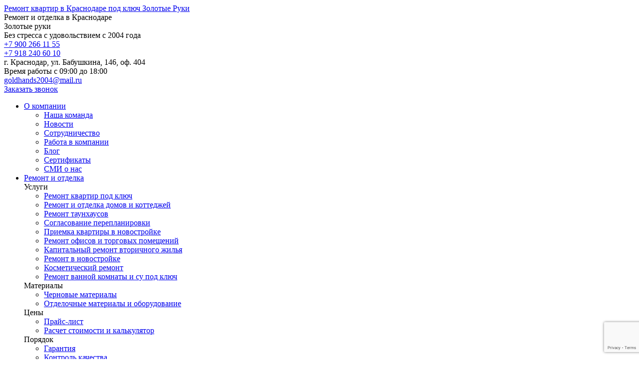

--- FILE ---
content_type: text/html; charset=windows-1251
request_url: https://www.goldhands2004.ru/kapitalniy-remont-vtorichnogo-zhilya/
body_size: 7011
content:
<!DOCTYPE html>
<!--[if IE 7 ]> <html class="ie7"> <![endif]-->
<!--[if IE 8 ]> <html class="ie8"> <![endif]-->
<!--[if IE 9 ]> <html class="ie9"> <![endif]-->
<!--[if (gt IE 9)|!(IE)]><!--> <html lang="ru-RU"> <!--<![endif]-->
    <head>
        <title>Капитальный ремонт вторичного жилья | Заказать капитальный ремонт вторички</title>
        <meta http-equiv="X-UA-Compatible" content="IE=edge,chrome=1">
		<meta name="viewport" content="width=device-width, initial-scale=1">
        <meta charset="UTF-8">
        <meta name="geo.placename" content="город Краснодар, Краснодарский край, Россия">
        <meta name="geo.position" content="45.042149;38.980640">
        <meta name="geo.region" content="RU-Краснодарский край">
        <meta name="ICBM" content="45.042149, 38.980640">
        <meta name="yandex-verification" content="7cd00754d528046e">
        <link rel="apple-touch-icon" sizes="57x57" href="/apple-icon-57x57.png">
		<link rel="apple-touch-icon" sizes="60x60" href="/apple-icon-60x60.png">
		<link rel="apple-touch-icon" sizes="72x72" href="/apple-icon-72x72.png">
		<link rel="apple-touch-icon" sizes="76x76" href="/apple-icon-76x76.png">
		<link rel="apple-touch-icon" sizes="114x114" href="/apple-icon-114x114.png">
		<link rel="apple-touch-icon" sizes="120x120" href="/apple-icon-120x120.png">
		<link rel="apple-touch-icon" sizes="144x144" href="/apple-icon-144x144.png">
		<link rel="apple-touch-icon" sizes="152x152" href="/apple-icon-152x152.png">
		<link rel="apple-touch-icon" sizes="180x180" href="/apple-icon-180x180.png">
		<link rel="icon" type="image/png" sizes="192x192"  href="/android-icon-192x192.png">
		<link rel="icon" type="image/png" sizes="120x120"  href="/apple-icon-120x120.png">
		<link rel="icon" type="image/png" sizes="32x32" href="/favicon-32x32.png">
		<link rel="icon" type="image/png" sizes="96x96" href="/favicon-96x96.png">
		<link rel="icon" type="image/png" sizes="16x16" href="/favicon-16x16.png">
		<link rel="manifest" href="/manifest.json">
		<meta name="msapplication-TileColor" content="#ffffff">
		<meta name="msapplication-TileImage" content="/ms-icon-144x144.png">
		<meta name="theme-color" content="#ffffff">
		        <meta http-equiv="Content-Type" content="text/html; charset=windows-1251" />
<meta name="keywords" content="капитальный ремонт" />
<meta name="description" content="Компания Золотые руки предоставляет услуги капитального ремонта вторичного жилья в Краснодаре. Прозрачная подробная смета. Работа по договору с гарантией 2 года." />
<link href="/bitrix/cache/css/ru/gh2019content/template_52e774dcfd7079d6e2f989666e1a725a/template_52e774dcfd7079d6e2f989666e1a725a_v1.css?172383410680959" type="text/css"  data-template-style="true" rel="stylesheet" />
        				                                		<!-- Global site tag (gtag.js) - Google Analytics -->
		<script async src="https://www.googletagmanager.com/gtag/js?id=UA-143498395-1" data-skip-moving=true></script>
		<script data-skip-moving=true>
		  window.dataLayer = window.dataLayer || [];
		  function gtag(){dataLayer.push(arguments);}
		  gtag('js', new Date());
		  gtag('config', 'UA-143498395-1');
		</script>
		<script type="text/javascript" data-skip-moving=true>
		  var _gaq = _gaq || [];
		  _gaq.push(['_setAccount', 'UA-25897237-1']);
		  _gaq.push(['_trackPageview']);
		  (function() {
			var ga = document.createElement('script'); ga.type = 'text/javascript'; ga.async = true;
			ga.src = ('https:' == document.location.protocol ? 'https://ssl' : 'http://www') + '.google-analytics.com/ga.js';
			var s = document.getElementsByTagName('script')[0]; s.parentNode.insertBefore(ga, s);
		  })();
		</script>
    </head>
    <body>
<!-- Yandex.Metrika counter -->  <noscript><div><img src="https://mc.yandex.ru/watch/9971689" style="position:absolute; left:-9999px;" alt="" /></div></noscript> <!-- /Yandex.Metrika counter -->
		        <div class="header">
            <div class="wrap">
				<a href="/" class="header__logo" title="Ремонт квартир в Краснодаре под ключ Золотые Руки">Ремонт квартир в Краснодаре под ключ Золотые Руки</a>
				<div class="header__logo-top">Ремонт и отделка в Краснодаре</div>
				<div class="header__logo-name">Золотые руки</div>
				<div class="header__logo-bot">Без стресса с удовольствием с 2004 года</div>
				<div class="header__phone"><div class="header__phone-item inline-block"><a href="tel:+79002661155">+7 900 266 11 55</a></div><div class="header__phone-item inline-block"><a href="tel:+79002406010">+7 918&nbsp;240 60 10</a></div></div>
                <div class="header__address">
                    <div class="header__address-text inline-block">г. Краснодар, ул. Бабушкина, 146, оф. 404</div>
                    <div class="header__address-worktime inline-block">Время работы с 09:00 до 18:00</div>
                    <div class="header__address-mail inline-block"><a href="mailto:goldhands2004@mail.ru">goldhands2004@mail.ru</a></div>
                </div>
                <a href="https://wa.me/79002661155?text=%D0%9F%D0%B5%D1%80%D0%B5%D0%B7%D0%B2%D0%BE%D0%BD%D0%B8%D1%82%D0%B5%20%D0%BC%D0%BD%D0%B5%20%D0%BF%D0%BE%D0%B6%D0%B0%D0%BB%D1%83%D0%B9%D1%81%D1%82%D0%B0!%20%D0%9C%D0%BD%D0%B5%20%D0%BD%D0%B5%D0%BE%D0%B1%D1%85%D0%BE%D0%B4%D0%B8%D0%BC%D0%B0%20%D0%BA%D0%BE%D0%BD%D1%81%D1%83%D0%BB%D1%8C%D1%82%D0%B0%D1%86%D0%B8%D1%8F" class="header__order" target="_blank">Заказать звонок</a>
				<div class="header__mobilemenu-checker" id="menu-activator"></div>
            </div>
        </div>

		<div class="menu" id="fixed">
	<div class="wrap">
    	<ul class="menu__main">
			<li class="menu__main-item inline-block">
			<a class="has-child" href="/about/">О компании</a>
			<div class="menu__sub">
				<ul class="menu__sub-list">
		
						<li><a href="/about/team/">Наша команда</a></li>
				
						<li><a href="/about/news/">Новости</a></li>
				
						<li><a href="/about/cooperation/">Сотрудничество</a></li>
				
						<li><a href="/about/vac/">Работа в компании</a></li>
				
						<li><a href="/about/blogs/">Блог</a></li>
				
						<li><a href="/about/certificates/">Сертификаты</a></li>
				
						<li><a href="/about/smi/">СМИ о нас</a></li>
				
	</ul></div></li>	<li class="menu__main-item-bigsub inline-block">
		<a class="has-child" href="/remont-kvartir-pod-klyuch/">Ремонт и отделка</a>
		<div class="menu__sub-big">
			<div class="menu__sub-col inline-block">
				<div class="menu__sub-col-title">Услуги</div>
				<ul class="menu__sub-list">
<li><a href="/remont-kvartir-pod-klyuch/">Ремонт квартир под ключ</a></li>
<li><a href="/remont-i-otdelka-domov-i-kottedzhei/">Ремонт и отделка домов и коттеджей</a></li>
<li><a href="/otdelka-taunhausov/">Ремонт таунхаусов</a></li>
<li><a href="/pereplanirovki-kvartir/">Согласование перепланировки</a></li>
<li><a href="/priemka-kvartiry-v-novostroike/">Приемка квартиры в новостройке</a></li>
<li><a href="/remont-ofisov/">Ремонт офисов и торговых помещений</a></li>
<li><a href="/kapitalniy-remont-vtorichnogo-zhilya/">Капитальный ремонт вторичного жилья</a></li>
<li><a href="/remont-kvartir-v-novostroyke/">Ремонт в новостройке</a></li>
<li><a href="/remont-kvartir-kosmeticheskiy/">Косметический ремонт</a></li>
<li><a href="/remont-vannoy-komnaty/">Ремонт ванной комнаты и су под ключ</a></li>
</ul>
			</div><!--
			--><div class="menu__sub-col inline-block">
					<div class="menu__sub-col-title">Материалы</div>
					<ul class="menu__sub-list">
<li><a href="/chernovie-materialy/">Черновые материалы</a></li>
<li><a href="/otdelochnie-materialy-i-oborudovanie/">Отделочные материалы и оборудование</a></li>
</ul>
					<div class="menu__sub-col-title">Цены</div>
					<ul class="menu__sub-list">
<li><a href="/price/">Прайс-лист</a></li>
<li><a href="/calculator/">Расчет стоимости и калькулятор</a></li>
</ul>
				</div><!--
				--><div class="menu__sub-col inline-block">
					<div class="menu__sub-col-title">Порядок</div>
					<ul class="menu__sub-list">
<li><a href="/garantiya/">Гарантия</a></li>
<li><a href="/control-kachestva/">Контроль качества</a></li>
<li><a href="/udalenniy-control/">Удаленный контроль</a></li>
<li><a href="/anketa-na-remont/">Техническое задание на ремонт</a></li>
<li><a href="/dogovor-na-remont/">Договор на ремонт</a></li>
</ul>
				</div>
		</div>
	</li>
	
			<li class="menu__main-item inline-block">
			<a class="has-child" href="/design-interera/">Дизайн интерьера</a>
			<div class="menu__sub">
				<ul class="menu__sub-list">
		
						<li><a href="/design-interera/">Дизайн интерьера</a></li>
				
						<li><a href="/avtorskiy-nadzor/">Авторский надзор</a></li>
				
						<li><a href="/planirovochnoe-reshenie/">Планировочное решение</a></li>
				
						<li><a href="/dogovor-na-design/">Договор на дизайн</a></li>
				
						<li><a href="/anketa-na-design/">Бриф на дизайн</a></li>
				
	</ul></div></li>			<li class="menu__main-item inline-block">
			<a class="has-child" href="/inzhenernie-raboty/">Инженерные работы</a>
			<div class="menu__sub">
				<ul class="menu__sub-list">
		
						<li><a href="/electro/">Электромонтажные работы</a></li>
				
						<li><a href="/santehnicheskie-montazhnie-raboty/">Сантехнические монтажные работы</a></li>
				
						<li><a href="/ustanovka-santehniki/">Установка сантехники</a></li>
				
						<li><a href="/montazh-otopleniya/">Монтаж отопления</a></li>
				
	</ul></div></li>			<li class="menu__main-item inline-block">
			<a class="has-child" href="/portfolio/">Портфолио</a>
			<div class="menu__sub">
				<ul class="menu__sub-list">
		
						<li><a href="/portfolio/raboty-po-remontu-i-otdelke/">Ремонт и отделка</a></li>
				
						<li><a href="/portfolio/raboty-po-designu-interera/">Дизайн интерьера</a></li>
				
						<li><a href="/portfolio/nashe-video/">Наше видео</a></li>
				
						<li><a href="/portfolio/obekty-v-rabote/">Объекты в работе</a></li>
				
	</ul></div></li>						<li class="menu__main-item inline-block">
				<a href="/otzyvy/">Отзывы</a>
			</li>
				
						<li class="menu__main-item inline-block last">
				<a href="/contacts/">Контакты</a>
			</li>
				
		</ul>
		<div class="clear"></div>
	</div>
</div>
        
        <div class="columns">
            <div class="wrap">
                <div class="columns__left">
					<div class="columns__left-title">Услуги</div>
<ul class="columns__left-submenu">
	<li><a href="/remont-kvartir-pod-klyuch/">Ремонт квартир под ключ</a></li>
	<li><a href="/remont-i-otdelka-domov-i-kottedzhei/">Ремонт и отделка домов и коттеджей</a></li>
	<li><a href="/otdelka-taunhausov/">Ремонт таунхаусов</a></li>
	<li><a href="/pereplanirovki-kvartir/">Согласование перепланировки</a></li>
	<li><a href="/priemka-kvartiry-v-novostroike/">Приемка квартиры в новостройке</a></li>
	<li><a href="/remont-ofisov/">Ремонт офисов и торговых помещений</a></li>
	<li><a class="selected" href="/kapitalniy-remont-vtorichnogo-zhilya/">Капитальный ремонт вторичного жилья</a></li>
	<li><a href="/remont-kvartir-v-novostroyke/">Ремонт в новостройке</a></li>
	<li><a href="/remont-kvartir-kosmeticheskiy/">Косметический ремонт</a></li>
	<li><a href="/remont-vannoy-komnaty/">Ремонт ванной комнаты и су под ключ</a></li>
</ul>
<div class="clear"></div>
					<div class="columns__left-title">Материалы</div>
<ul class="columns__left-submenu">
	<li><a href="/chernovie-materialy/">Черновые материалы</a></li>
	<li><a href="/otdelochnie-materialy-i-oborudovanie/">Отделочные материалы и оборудование</a></li>
</ul>
<div class="clear"></div>
					<div class="columns__left-title">Цены</div>
<ul class="columns__left-submenu">
	<li><a href="/price/">Прайс-лист</a></li>
	<li><a href="/calculator/">Расчет стоимости и калькулятор</a></li>
</ul>
<div class="clear"></div>
					<div class="columns__left-title">Порядок</div>
<ul class="columns__left-submenu">
	<li><a href="/garantiya/">Гарантия</a></li>
	<li><a href="/control-kachestva/">Контроль качества</a></li>
	<li><a href="/udalenniy-control/">Удаленный контроль</a></li>
	<li><a href="/anketa-na-remont/">Техническое задание на ремонт</a></li>
	<li><a href="/dogovor-na-remont/">Договор на ремонт</a></li>
</ul>
<div class="clear"></div>
					<a href="https://wa.me/79002661155?text=%D0%9C%D0%BD%D0%B5%20%D0%BD%D0%B5%D0%BE%D0%B1%D1%85%D0%BE%D0%B4%D0%B8%D0%BC%D0%BE%20%D0%B2%D1%8B%D0%B7%D0%B2%D0%B0%D1%82%D1%8C%20%D0%B7%D0%B0%D0%BC%D0%B5%D1%80%D1%89%D0%B8%D0%BA%D0%B0%20%D0%BF%D0%BE%20%D1%80%D0%B5%D0%BC%D0%BE%D0%BD%D1%82%D1%83!" class="left__order inline-block" target="_blank">Вызов замерщика</a>                    <div class="promo__left promo__left-control">
                        <a href="/udalenniy-control/" class="absolute-link">Удаленный контроль</a>
                        <div class="promo__left-title inline-block">Удаленный контроль</div>
                        <div class="promo__left-text">Где бы вы не находились, вы всегда сможете быть в курсе процесса вашего ремонта</div>
                    </div>
                    <div class="clear"></div>

                    <div class="promo__left promo__left-plan">
                        <a href="/planirovochnoe-reshenie/" class="absolute-link">Планировочное решение</a>
                        <div class="promo__left-title inline-block">Планировочное решение</div>
                        <div class="promo__left-text">Мы спланируем для вас максимально удобную среду для жизни и разработаем дизайн-проект</div>
                    </div>
                    <div class="clear"></div>
					
					
                    <div class="clear"></div>
                </div>
                <div class="columns__right">
					<div class="breadcrumbs"><ul itemscope itemtype="http://schema.org/BreadcrumbList"><li itemprop="itemListElement" itemscope itemtype="http://schema.org/ListItem"><a itemprop="item" href="/" title="Главная"><span itemprop="name">Главная</span></a><meta itemprop="position" content="1"></li><li class="last" itemprop="itemListElement" itemscope itemtype="http://schema.org/ListItem"><span itemprop="name">Капитальный ремонт вторичного жилья</span><meta itemprop="position" content="2"></li></ul><div class="clear"></div></div>                    <h1>Капитальный ремонт вторичного жилья</h1>
                    <div class="clear"></div>
										<div class="clear"></div>
					<div class="text">
                    <h2>Объем работ и стоимость капитального ремонта</h2>
<p>Капремонт необходим владельцам вторичного жилфонда. Затевая капитальный ремонт, каждый совершенно естественно желает сэкономить и это правильно. Но при капремонте есть много дополнительных и скрытых работ, которые порой видны только по ходу работ, и, принимая решение о выполнении их, бюджет соответственно увеличивается.</p>
<p>Стандартные работы:</p>
<ul>
<li>демонтаж обоев со стен</li>
<li>демонтаж напольных покрытий</li>
<li>демонтаж плинтусов</li>
<li>демонтаж дверей</li>
<li>демонтаж сантехники</li>
<li>демонтаж электроустановочных изделий</li>
<li>сбор, спуск и вывоз строительного мусора</li>
</ul>
<p>&nbsp;</p>
<p>Дополнительные работы:</p>
<ul>
<li>демонтаж электропроводки (она алюминиевая, не соответствует современным требованиям</li>
<li>демонтаж сантехнической разводки (трубы металлические и зачастую проржавевшие)</li>
<li>демонтаж радиаторов отопления (с заменой на современные стальные или алюминиевые)</li>
<li>демонтаж остекления (балкон как правило из металлического или деревянного каркаса, окна старые, деревянные)</li>
</ul>
<p>&nbsp;</p>
<p>Скрытые:</p>
<ul>
<li>демонтаж штукатурки (если она известковая, рыхлая или отслаивается)</li>
<li>демонтаж перегородок (они зачастую очень хлипкие и бывает целесообразней их снести, чем оставить)</li>
<li>демонтаж стяжки пола (зачастую это разноуровневый пирог, имеющий внутри «труху», керамзит и строительный мусор)</li>
</ul>
<p>&nbsp;</p>
<p>В итоге, как видите, по списку получается внушительная сумма расходов, которая порой доходит до 100 тыс. руб!!!</p>
<p>Порой капитальный ремонт подразумевает замену всех поверхностей стен, полов и потолков, а также инженерных сетей. По сути остается лишь «жилплощадь», которую заново оснащают всем.</p>
<a href="/images/kapremont1big.jpg" rel="fancybox"><img width="200" src="/images/kapremont1min.jpg" height="141" title="Капитальный ремонт в Краснодаре от компании Золотые Руки" alt="Капитальный ремонт в Краснодаре от компании Золотые Руки"></a>
<a href="/images/kapremont2big.jpg" rel="fancybox"><img width="200" src="/images/kapremont2min.jpg" height="141" title="Капитальный ремонт в Краснодаре от компании Золотые Руки" alt="Капитальный ремонт в Краснодаре от компании Золотые Руки"></a>
<p>&nbsp;</p>
<p>Это ответ на вопрос почему капремонт стоит зачастую дороже, чем стандартный ремонт в квартире в новостройке.</p>
<p>Но, тем не менее, нам очень нравится производить капитальный ремонт, хотя бы потому, что преображение жилья впоследствии настолько очевидно. Эмоции зашкаливают!</p>
<p>Мы имеем большой опыт ремонта по старому фонду, в так называемых вторичках, включая перепланировки, есть масса объектов по г. Краснодару, в том числе и в портфолио.</p>
<p>&nbsp;</p>
<p>Как решить той или иной вопрос по ремонту вторичного жилья? Для начала можно и по телефону проконсультироваться, ведь это бесплатно!</p>
<div class="zamershik__order-link-wrap">
	<a href="https://wa.me/79002661155?text=%D0%9C%D0%BD%D0%B5%20%D0%BD%D0%B5%D0%BE%D0%B1%D1%85%D0%BE%D0%B4%D0%B8%D0%BC%D0%BE%20%D0%B2%D1%8B%D0%B7%D0%B2%D0%B0%D1%82%D1%8C%20%D0%B7%D0%B0%D0%BC%D0%B5%D1%80%D1%89%D0%B8%D0%BA%D0%B0%20%D0%BF%D0%BE%20%D1%80%D0%B5%D0%BC%D0%BE%D0%BD%D1%82%D1%83!" class="zamershik__order inline-block" target="_blank">Вызов замерщика</a>
</div>

					</div>
                    
                </div>
                <div class="clear"></div>
            </div>
        </div>

        <div class="calculator">
            <div class="wrap">
                <div class="calculator__button"><!--
					--><a href="/calculator/" class="absolute-link">Калькулятор ремонта</a><!--
                    --><div class="calculator__icon inline-block"></div><!--
                    --><div class="calculator__text inline-block">Калькулятор ремонта</div><!--
                --></div>
            </div>
        </div>

		<div class="formcall">
	<div class="wrap">
		<div class="formcall__wrap">
			<div class="formcall__question">Остались вопросы? Хотите сделать заказ?</div>
			<div class="formcall__contact">Звоните: <span class="red">7-918-240-60-10</span></div>
			<div class="formcall__contact">Пишите: <a href="mailto:goldhands2004@mail.ru">goldhands2004@mail.ru</a></div>
			<div class="formcall__obr-announce">Или оставьте заявку, и мы перезвоним в ближайшее время</div>
			<form class="formcall__form fancyform" method="POST" name="ghform" id="ghform" action="/send/callme.php"><!--
				--><input type="text" name="name" id="name" class="form__input inline-block" placeholder="Ваше имя"><!--
				--><input type="text" name="phone" id="phone" class="form__input inline-block" placeholder="Телефон"><!--
				--><input type="submit" class="form__button inline-block" onclick="yaCounter9971689.reachGoal('send_callme'); return true;" value="Отправить"><!--
			--></form>
			<div id="ghformerror" class="formcall__achtung"></div>
			<div id="ghformok" class="formcall__ok"></div>
			<div class="privacy-policy__text privacy-policy__width">Оставляя заявку на звонок на сайте, вы соглашаетесь с <a href="/privacy-policy/" target="_blank">политикой конфиденциальности и условиями обработки данных</a>.</div>
			<div class="clear"></div>
		</div>
	</div>
</div>
        
        <div class="footer">
            <div class="wrap">
                <div class="footer__list"><!--
					--><div class="footer__item inline-block">
						<ul>
<li><a href="/about/">О компании</a></li>
<li><a href="/remont-kvartir-pod-klyuch/">Ремонт и отделка</a></li>
<li><a href="/design-interera/">Дизайн интерьера</a></li>
<li><a href="/inzhenernie-raboty/">Инженерные работы</a></li>
<li><a href="/portfolio/">Портфолио</a></li>
<li><a href="/otzyvy/">Отзывы</a></li>
<li><a href="/contacts/">Контакты</a></li>
</ul>
                    </div><!--
                    --><div class="footer__item inline-block">
						<ul>
	<li><a href="/remont-kvartir-pod-klyuch/">Ремонт квартир под ключ</a></li>
	<li><a href="/otdelka-fasadov-domov/">Отделка домов</a></li>
	<li><a href="/design-interera/">Дизайн интерьера</a></li>
	<li><a href="/pereplanirovki-kvartir/">Перепланировки квартир</a></li>
	<li><a href="/priemka-kvartiry-v-novostroike/">Приемка квартиры в новостройке</a></li>
	<li><a href="/kapitalniy-remont-vtorichnogo-zhilya/">Капитальный ремонт</a></li>
</ul>                    </div><!--
                    --><div class="footer__item inline-block">
						<ul>
	<li><a href="/remont-vannoy-komnaty/">Ремонт ванной под ключ</a></li>
	<li><a href="/remont-kvartir-kosmeticheskiy/">Косметический ремонт</a></li>
	<li><a href="/otdelka-taunhausov/">Ремонт таунхаусов</a></li>
	<li><a href="/electro/">Электромонтажные работы</a></li>
	<li><a href="/santehnicheskie-montazhnie-raboty/">Сантехнические работы</a></li>
	<li><a href="/montazh-otopleniya/">Монтаж отопления</a></li>
</ul>                    </div><!--
                    --><div class="footer__item footer__item-address inline-block">
						<div class="footer__item-address-row">г. Краснодар, ул. Бабушкина, 146, оф. 404</div>
<div class="footer__item-address-row">Время работы с 09:00 до 18:00</div>
<div class="footer__item-address-row"><a href="mailto:goldhands2004@mail.ru">goldhands2004@mail.ru</a></div>
<div class="footer__item-address-row"><!--
--><a href="https://www.instagram.com/goldhands2004/" rel="nofollow" target="_blank" title="Наш инстаграм" class="footer__social footer__social-in inline-block"></a><!--
--><a href="https://www.youtube.com/channel/UCsCEcAqeBLD8KEh6c4XWktg" rel="nofollow" target="_blank" title="Наш канал youtube" class="footer__social footer__social-yt inline-block"></a><!--
--><a href="https://vk.com/goldhands2004" rel="nofollow" target="_blank" title="Мы вконтакте" class="footer__social footer__social-vk inline-block"></a><!--
--></div>
<div class="footer__item-address-phone"><a href="tel:+79002661155">+7 900 266 11 55</a></div>
<div class="footer__item-address-phone"><a href="tel:+79182406010">+7 918 240 60 10</a></div>					</div><!--
                --></div>
            </div>
        </div>
        <div class="footer__copyright">
            &copy; 2025 &laquo;Золотые руки&raquo;
        </div>

        <div class="display-none">
            <div itemscope itemtype="http://schema.org/Organization">
                <span itemprop="name">Золотые руки</span>
                Контакты:
                <div itemprop="address" itemscope itemtype="http://schema.org/PostalAddress">
                    Адрес:
                    <span itemprop="streetAddress">Бабушкина, 146, оф. 404</span>
                    <span itemprop="postalCode">350049</span>
                    <span itemprop="addressLocality">Краснодар</span>,
                </div>
                Телефон:<span itemprop="telephone">+7 900 266–11–55</span>,
                Электронная почта: <span itemprop="email">goldhands2004@mail.ru</span>
            </div>
        </div>
    <script src="https://www.google.com/recaptcha/api.js?render=6LdHEtcZAAAAAM_ZkUSvvNk3KLvRicNgVaAnAJF3"></script>
<script type="text/javascript"  src="/bitrix/cache/js/ru/gh2019content/template_2428e1b837ac1ca7c2706814e25e350e/template_2428e1b837ac1ca7c2706814e25e350e_v1.js?1723834106157239"></script>
<script type="text/javascript">var _ba = _ba || []; _ba.push(["aid", "6d2fc83a642d2e8dacad31cb08654c66"]); _ba.push(["host", "www.goldhands2004.ru"]); (function() {var ba = document.createElement("script"); ba.type = "text/javascript"; ba.async = true;ba.src = (document.location.protocol == "https:" ? "https://" : "http://") + "bitrix.info/ba.js";var s = document.getElementsByTagName("script")[0];s.parentNode.insertBefore(ba, s);})();</script>


<script type="text/javascript" > (function(m,e,t,r,i,k,a){m[i]=m[i]||function(){(m[i].a=m[i].a||[]).push(arguments)}; m[i].l=1*new Date(); for (var j = 0; j < document.scripts.length; j++) {if (document.scripts[j].src === r) { return; }} k=e.createElement(t),a=e.getElementsByTagName(t)[0],k.async=1,k.src=r,a.parentNode.insertBefore(k,a)}) (window, document, "script", "https://mc.yandex.ru/metrika/tag.js", "ym"); ym(9971689, "init", { clickmap:true, trackLinks:true, accurateTrackBounce:true, webvisor:true }); </script></body>
</html>

--- FILE ---
content_type: text/html; charset=utf-8
request_url: https://www.google.com/recaptcha/api2/anchor?ar=1&k=6LdHEtcZAAAAAM_ZkUSvvNk3KLvRicNgVaAnAJF3&co=aHR0cHM6Ly93d3cuZ29sZGhhbmRzMjAwNC5ydTo0NDM.&hl=en&v=naPR4A6FAh-yZLuCX253WaZq&size=invisible&anchor-ms=20000&execute-ms=15000&cb=r45woffupad
body_size: 45189
content:
<!DOCTYPE HTML><html dir="ltr" lang="en"><head><meta http-equiv="Content-Type" content="text/html; charset=UTF-8">
<meta http-equiv="X-UA-Compatible" content="IE=edge">
<title>reCAPTCHA</title>
<style type="text/css">
/* cyrillic-ext */
@font-face {
  font-family: 'Roboto';
  font-style: normal;
  font-weight: 400;
  src: url(//fonts.gstatic.com/s/roboto/v18/KFOmCnqEu92Fr1Mu72xKKTU1Kvnz.woff2) format('woff2');
  unicode-range: U+0460-052F, U+1C80-1C8A, U+20B4, U+2DE0-2DFF, U+A640-A69F, U+FE2E-FE2F;
}
/* cyrillic */
@font-face {
  font-family: 'Roboto';
  font-style: normal;
  font-weight: 400;
  src: url(//fonts.gstatic.com/s/roboto/v18/KFOmCnqEu92Fr1Mu5mxKKTU1Kvnz.woff2) format('woff2');
  unicode-range: U+0301, U+0400-045F, U+0490-0491, U+04B0-04B1, U+2116;
}
/* greek-ext */
@font-face {
  font-family: 'Roboto';
  font-style: normal;
  font-weight: 400;
  src: url(//fonts.gstatic.com/s/roboto/v18/KFOmCnqEu92Fr1Mu7mxKKTU1Kvnz.woff2) format('woff2');
  unicode-range: U+1F00-1FFF;
}
/* greek */
@font-face {
  font-family: 'Roboto';
  font-style: normal;
  font-weight: 400;
  src: url(//fonts.gstatic.com/s/roboto/v18/KFOmCnqEu92Fr1Mu4WxKKTU1Kvnz.woff2) format('woff2');
  unicode-range: U+0370-0377, U+037A-037F, U+0384-038A, U+038C, U+038E-03A1, U+03A3-03FF;
}
/* vietnamese */
@font-face {
  font-family: 'Roboto';
  font-style: normal;
  font-weight: 400;
  src: url(//fonts.gstatic.com/s/roboto/v18/KFOmCnqEu92Fr1Mu7WxKKTU1Kvnz.woff2) format('woff2');
  unicode-range: U+0102-0103, U+0110-0111, U+0128-0129, U+0168-0169, U+01A0-01A1, U+01AF-01B0, U+0300-0301, U+0303-0304, U+0308-0309, U+0323, U+0329, U+1EA0-1EF9, U+20AB;
}
/* latin-ext */
@font-face {
  font-family: 'Roboto';
  font-style: normal;
  font-weight: 400;
  src: url(//fonts.gstatic.com/s/roboto/v18/KFOmCnqEu92Fr1Mu7GxKKTU1Kvnz.woff2) format('woff2');
  unicode-range: U+0100-02BA, U+02BD-02C5, U+02C7-02CC, U+02CE-02D7, U+02DD-02FF, U+0304, U+0308, U+0329, U+1D00-1DBF, U+1E00-1E9F, U+1EF2-1EFF, U+2020, U+20A0-20AB, U+20AD-20C0, U+2113, U+2C60-2C7F, U+A720-A7FF;
}
/* latin */
@font-face {
  font-family: 'Roboto';
  font-style: normal;
  font-weight: 400;
  src: url(//fonts.gstatic.com/s/roboto/v18/KFOmCnqEu92Fr1Mu4mxKKTU1Kg.woff2) format('woff2');
  unicode-range: U+0000-00FF, U+0131, U+0152-0153, U+02BB-02BC, U+02C6, U+02DA, U+02DC, U+0304, U+0308, U+0329, U+2000-206F, U+20AC, U+2122, U+2191, U+2193, U+2212, U+2215, U+FEFF, U+FFFD;
}
/* cyrillic-ext */
@font-face {
  font-family: 'Roboto';
  font-style: normal;
  font-weight: 500;
  src: url(//fonts.gstatic.com/s/roboto/v18/KFOlCnqEu92Fr1MmEU9fCRc4AMP6lbBP.woff2) format('woff2');
  unicode-range: U+0460-052F, U+1C80-1C8A, U+20B4, U+2DE0-2DFF, U+A640-A69F, U+FE2E-FE2F;
}
/* cyrillic */
@font-face {
  font-family: 'Roboto';
  font-style: normal;
  font-weight: 500;
  src: url(//fonts.gstatic.com/s/roboto/v18/KFOlCnqEu92Fr1MmEU9fABc4AMP6lbBP.woff2) format('woff2');
  unicode-range: U+0301, U+0400-045F, U+0490-0491, U+04B0-04B1, U+2116;
}
/* greek-ext */
@font-face {
  font-family: 'Roboto';
  font-style: normal;
  font-weight: 500;
  src: url(//fonts.gstatic.com/s/roboto/v18/KFOlCnqEu92Fr1MmEU9fCBc4AMP6lbBP.woff2) format('woff2');
  unicode-range: U+1F00-1FFF;
}
/* greek */
@font-face {
  font-family: 'Roboto';
  font-style: normal;
  font-weight: 500;
  src: url(//fonts.gstatic.com/s/roboto/v18/KFOlCnqEu92Fr1MmEU9fBxc4AMP6lbBP.woff2) format('woff2');
  unicode-range: U+0370-0377, U+037A-037F, U+0384-038A, U+038C, U+038E-03A1, U+03A3-03FF;
}
/* vietnamese */
@font-face {
  font-family: 'Roboto';
  font-style: normal;
  font-weight: 500;
  src: url(//fonts.gstatic.com/s/roboto/v18/KFOlCnqEu92Fr1MmEU9fCxc4AMP6lbBP.woff2) format('woff2');
  unicode-range: U+0102-0103, U+0110-0111, U+0128-0129, U+0168-0169, U+01A0-01A1, U+01AF-01B0, U+0300-0301, U+0303-0304, U+0308-0309, U+0323, U+0329, U+1EA0-1EF9, U+20AB;
}
/* latin-ext */
@font-face {
  font-family: 'Roboto';
  font-style: normal;
  font-weight: 500;
  src: url(//fonts.gstatic.com/s/roboto/v18/KFOlCnqEu92Fr1MmEU9fChc4AMP6lbBP.woff2) format('woff2');
  unicode-range: U+0100-02BA, U+02BD-02C5, U+02C7-02CC, U+02CE-02D7, U+02DD-02FF, U+0304, U+0308, U+0329, U+1D00-1DBF, U+1E00-1E9F, U+1EF2-1EFF, U+2020, U+20A0-20AB, U+20AD-20C0, U+2113, U+2C60-2C7F, U+A720-A7FF;
}
/* latin */
@font-face {
  font-family: 'Roboto';
  font-style: normal;
  font-weight: 500;
  src: url(//fonts.gstatic.com/s/roboto/v18/KFOlCnqEu92Fr1MmEU9fBBc4AMP6lQ.woff2) format('woff2');
  unicode-range: U+0000-00FF, U+0131, U+0152-0153, U+02BB-02BC, U+02C6, U+02DA, U+02DC, U+0304, U+0308, U+0329, U+2000-206F, U+20AC, U+2122, U+2191, U+2193, U+2212, U+2215, U+FEFF, U+FFFD;
}
/* cyrillic-ext */
@font-face {
  font-family: 'Roboto';
  font-style: normal;
  font-weight: 900;
  src: url(//fonts.gstatic.com/s/roboto/v18/KFOlCnqEu92Fr1MmYUtfCRc4AMP6lbBP.woff2) format('woff2');
  unicode-range: U+0460-052F, U+1C80-1C8A, U+20B4, U+2DE0-2DFF, U+A640-A69F, U+FE2E-FE2F;
}
/* cyrillic */
@font-face {
  font-family: 'Roboto';
  font-style: normal;
  font-weight: 900;
  src: url(//fonts.gstatic.com/s/roboto/v18/KFOlCnqEu92Fr1MmYUtfABc4AMP6lbBP.woff2) format('woff2');
  unicode-range: U+0301, U+0400-045F, U+0490-0491, U+04B0-04B1, U+2116;
}
/* greek-ext */
@font-face {
  font-family: 'Roboto';
  font-style: normal;
  font-weight: 900;
  src: url(//fonts.gstatic.com/s/roboto/v18/KFOlCnqEu92Fr1MmYUtfCBc4AMP6lbBP.woff2) format('woff2');
  unicode-range: U+1F00-1FFF;
}
/* greek */
@font-face {
  font-family: 'Roboto';
  font-style: normal;
  font-weight: 900;
  src: url(//fonts.gstatic.com/s/roboto/v18/KFOlCnqEu92Fr1MmYUtfBxc4AMP6lbBP.woff2) format('woff2');
  unicode-range: U+0370-0377, U+037A-037F, U+0384-038A, U+038C, U+038E-03A1, U+03A3-03FF;
}
/* vietnamese */
@font-face {
  font-family: 'Roboto';
  font-style: normal;
  font-weight: 900;
  src: url(//fonts.gstatic.com/s/roboto/v18/KFOlCnqEu92Fr1MmYUtfCxc4AMP6lbBP.woff2) format('woff2');
  unicode-range: U+0102-0103, U+0110-0111, U+0128-0129, U+0168-0169, U+01A0-01A1, U+01AF-01B0, U+0300-0301, U+0303-0304, U+0308-0309, U+0323, U+0329, U+1EA0-1EF9, U+20AB;
}
/* latin-ext */
@font-face {
  font-family: 'Roboto';
  font-style: normal;
  font-weight: 900;
  src: url(//fonts.gstatic.com/s/roboto/v18/KFOlCnqEu92Fr1MmYUtfChc4AMP6lbBP.woff2) format('woff2');
  unicode-range: U+0100-02BA, U+02BD-02C5, U+02C7-02CC, U+02CE-02D7, U+02DD-02FF, U+0304, U+0308, U+0329, U+1D00-1DBF, U+1E00-1E9F, U+1EF2-1EFF, U+2020, U+20A0-20AB, U+20AD-20C0, U+2113, U+2C60-2C7F, U+A720-A7FF;
}
/* latin */
@font-face {
  font-family: 'Roboto';
  font-style: normal;
  font-weight: 900;
  src: url(//fonts.gstatic.com/s/roboto/v18/KFOlCnqEu92Fr1MmYUtfBBc4AMP6lQ.woff2) format('woff2');
  unicode-range: U+0000-00FF, U+0131, U+0152-0153, U+02BB-02BC, U+02C6, U+02DA, U+02DC, U+0304, U+0308, U+0329, U+2000-206F, U+20AC, U+2122, U+2191, U+2193, U+2212, U+2215, U+FEFF, U+FFFD;
}

</style>
<link rel="stylesheet" type="text/css" href="https://www.gstatic.com/recaptcha/releases/naPR4A6FAh-yZLuCX253WaZq/styles__ltr.css">
<script nonce="nZZThtFvQiL26fLmIlaRUA" type="text/javascript">window['__recaptcha_api'] = 'https://www.google.com/recaptcha/api2/';</script>
<script type="text/javascript" src="https://www.gstatic.com/recaptcha/releases/naPR4A6FAh-yZLuCX253WaZq/recaptcha__en.js" nonce="nZZThtFvQiL26fLmIlaRUA">
      
    </script></head>
<body><div id="rc-anchor-alert" class="rc-anchor-alert"></div>
<input type="hidden" id="recaptcha-token" value="[base64]">
<script type="text/javascript" nonce="nZZThtFvQiL26fLmIlaRUA">
      recaptcha.anchor.Main.init("[\x22ainput\x22,[\x22bgdata\x22,\x22\x22,\[base64]/[base64]/[base64]/[base64]/[base64]/KHEoSCw0MjUsSC5UKSxpZShILGwpKTpxKEgsNDI1LGwpLEgpKSw0MjUpLFcpLEgpKX0sRUk9ZnVuY3Rpb24obCxDLEgsVyl7dHJ5e1c9bFsoKEN8MCkrMiklM10sbFtDXT0obFtDXXwwKS0obFsoKEN8MCkrMSklM118MCktKFd8MCleKEM9PTE/[base64]/[base64]/[base64]/[base64]/[base64]/[base64]/[base64]/[base64]/[base64]/[base64]/[base64]\\u003d\\u003d\x22,\[base64]\\u003d\x22,\x22wqrCh13CsCIiSwlnwrwaFmobwpbClsK8wo1Yw7hBw6TDisK0wpAmw5sSwoTDpwvCug3CusKYwqfDqC/[base64]/worCjiLDnSnCssK+wq3CgMOjR8OUwrDCrcOPfHbCpnnDsRHDh8Oqwo9+wrXDjyQvw7hPwrpoAcKcwpzCiQ3Dp8KFAsKGKjJXEsKOFQDCnMOQHRh5N8KRFcKTw5NIwq3CkQpsJcOZwrc6WSfDsMKvw7/[base64]/CrFl5AlJAcV/CnTXDssOswrA7worCqMO0X8KGw6MAw47Dm3rDjx3DgBNyXH5XFcOgOU5GwrTCv154LMOEw45GX0jDv1VRw4Yaw6p3Iy/DvSEiw6LDiMKGwpJ7K8KTw481SCPDgSdnPVBlwqDCssK2d20sw5zDkMKiwoXCq8OwC8KVw6vDusOKw41zw5zCi8Ouw4kWwrrCq8Ohw4fDjgJJw5TCsgnDisK3GFjCviXDlQzCgAx8FcK9Nn/Drx5kw4F2w49MwpvDtmoYwoJAwqXDi8KNw5lLwozDgcKpHgtaOcKmSsOvBsKAwqDCpUrCtw7CpT8dwpDCllLDlnw5UsKFw4fCl8K7w67CvsO/w5vCpcO6UMKfwqXDsVLDsjrDgcOGUsKjDMKeOABMw7jDlGfDnsOUCMOtS8K1IyUaaMOOSsOLehfDnTxxXsK4w5HDscOsw7HCtFccw64Ow7o/w5NiwpfClTbDpwkRw5vDoD/Cn8O+WQI+w414w7YHwqUAHcKwwrw4H8KrwqfCiMKFRMKqfhRDw6DCnsKbPBJRAm/CqMKMw4LCnijDrjbCrcKQMRzDj8ODw73CqBIURsOywrAtb2MNcMOdwqXDlRzDpV0JwoRwXMKcQhpnwrvDssOxY2UwTgrDtsKaH1LClSLCpMKfdsOUUXUnwo5uYsKcwqXCjRt+L8OwA8KxPkbCv8OjwppKwpHCmVLDjMK/woUmXC8fw6fDhsKbwptEw71SEsKMYyppwq3Dr8KyMm3DmBTClThJQ8O1w5BxKMOifWwnw6PDvyhQZsKNTMOIwqPDkcOjKMKzw6jDl1DCisObIFcqSgo1CWbDtgbDqcK5AMKOHsOZZl7DnVo3VAgzMMOKw7crw4HDmCQkKndfMsOzwq5/cVFPXHNAw796wqMBCVJ4IsKmw59jwr09QmF5PAxoGizChcOjGUchwprCgsKJDcKkJlTDmzfDtTMieTTDucKBasKlZsOowpXDu3jDpj1Qw6DDkwrCkcKxwrcKTcOAw6JJwqM4w6HDmMOTw5/[base64]/[base64]/[base64]/w7F/fE5+w5gcVRx2IMKrw7DChDcfTsOodsOrdcKQw4B7w4bDhy1Ww67DhMOSe8KAM8KrA8OKwrY0aRXCsUTCpMKWdMObHwXDs3IGAQtAwrkfw4HDrcK/w4hdVcO8wqdVw6XCtjAPwpfDsCLDkcODOShhwp9UJGxswqPCrEvDncKkJ8K5bwECUsOqwpDCqy/CgsKCd8KrwqTClkPDiG4OFMKiGlbCgcKAwocwwpzCu2TDrVJ/w7FmcyTDkcKCDsOgwoTDjytXYAp2WcOmScK1LzPCnsO8HcKGw5JeccK/wrxpZcK3wrgHelnDg8O5wojDsMOLw799SgFBw5rDnlARCkzCnwx8wp5uwr/DoVZXwp4oAwl6w7w2wrbDmcKlwpnDqWpowpwMDcKRw6YtM8KEwobCicKUZMKaw4YnfWM0w4PCpcOiTx/DqcKUw6xuw6TDkkIewo5bT8KuwrLCoMK6K8KdFh/[base64]/dQs4w4TChE5PwpnDucO6w5ITw6MIw47CnsKFYSo7CgvDhHBZS8OYPMKgPH/CusOEal5Ww5zDssORw5rDmFfDn8KDU3AfwohNwrfCoUnDvsOSw4fCosO5wprDhcKxwplAQMK4ISFNwrcYWnpIw5wYwrPCoMOYw49DCMK6XsOzGcKUMRfCikXDvyElwozCmMK3ZQQ2BznDsxYtMGPDisKHTzTDtynDhlXCt00Yw4xCfT/CmcOLesKNw4jCmsKtw4bDiWF7L8KkYQ7DqcOrw73CnHLCt1vCg8OUXcOrc8KEw7RVwqnCjRNDNCt/w4FCw49lGkYjdnpGwpEMwqV8wo7DnQNTWHbCh8KiwrhIw6gpwr/CoMKWwpLCmcK3DcKAKxorw70DwpEmw5BVw4E9worCghrCsA/DiMOswq5Ea2l+w7fCicKnK8OeBk81w6hBN1xWXcOJTDgfT8OyEcK/[base64]/w7FUIMK4w6ERw5/DgDg4Tw3Cm8KCdcOJLcOew5Y8BcOyexXCvAYGwq/Cq2jDq1Y7woEJw4kzGzEPBSLDghTDisKLFsOYVkTCuMODw6UwIwJSwqDCocKpZn/CkTsuwqnDn8OHwqnDkcKCQ8KJbhtyRwpCw4gCwrhmw413wozCpEbDln/DgyB2w6/DjQwmw6FQT2tZw7PCtmHDrsK9LzpSZW7DtHDCkMKqCQnCusK7w6MVJhRew6ovdMKoFsKpwo51w6YxaMOuasOAwrVxwrPCvWPCgMKkwq8UZMOsw4N6TTLCkH5gEMOLesOiEMOQQcK5RVHDjx/CjE/[base64]/WsKlVMO7TyhfBsKBSsOvTGVrw7fCgD3Ch3fCg2HDkU/[base64]/DuG3DhsK7PcOBdk4Mw6QGc8OKwpMkOsO6Ah97woXCjMOtwrR2woABRkrDi3gkwoLDoMKVwr3DucKGwp9aHyHCrMKjKXYrwrLDgMKDNGg9B8O9wrzCoT/DpsODeEoIwrTCvcK4CMOxTVbCocOsw67DnMKHw4fDjkxRw7twfgRzw4QWVGMOQE7DscOheGXChGbDmGzDhsOgFxXCrcKhKj7CnXDChkwCIcONwo3CkG/Dp0geJEbCqk3Dq8KHwrBmB2AwQMO3ZMKIwonChMOpJinDigHDgsO3N8OQw4/DgcKYcDTCjX/DhBlPwqLCrMOREcOxYD9WVkjChMKNHcOxAMKfKFfCocKQKMKwZTrDtibDisOAHcK/[base64]/w6gAwrLDoFrCrcKuw4bCvg7DisKTKcOWw6IKU1zDvsKuCRQxwrl7w6HChMKxwqXDmcO2bcKgwrl3YyDDpsONTMK4TcOucsOTwo/[base64]/w4fDs11Owpwqw6XDscKKwrrCuTDDtHTCoQDDmynDssOWwrTDjcKFwpJwAi4iXUtuTFfDmwXDosOHw6rDtMKKWMKqw7JoajzCk0hzExjDhVxucMO9d8KBIzzCnlTDvwjClV7DiwbCvMO7Gn01w5nCqsOxLU/CssKDZ8Oxwqh/wrDCisOvw47Cs8O6w7zCtMOLIMKUTH3DkcKZTVMIw6TDjwPCrcKgCMKbwpdbwpbDtMOHw7g4wqnCpEU/B8Oqw5Q8JlkCc2Qwdm12dMODw4VHX13DpAXCnRc+BUPCp8Ojw5tjS3FiwqEsaGwiJyRtw4JHwosAwoAMw6bCnivClBLChg/CpGDDl2ZdTzsTJCXCnRR9QcOtw5XDr0rCvcKJSMOFOMOZwp3Di8KBC8KTw705wpvDsSvCssKffjAvEDEhwps/AAFOw6sHwr9sP8KFEsOkwo46FlXCgxPDvX/Cp8OPw49IWBpLwpDDicKbMcOkBcKEwo/DmMKxTldaAi/Co13ClMOjHcOZesOzV0HCisKqYsONesK/VcONw63DhQTDoX4HNcOKwo/Cn0TDsWVLw7TDqsOZw6/Dq8KiCkrDhMKSwqgPw6DCq8O7w4TDs13DssODwrHCoj7Cj8K0w6XDk1TDm8KpQDjChsKywrfDjlXDnVLDtShpw49KCMOMWsOjwqnCmjPDkcOnw7t4fcKnw7jCmcKzTSIXwqnDkG/CnMK1wqUzwp9JJcKXAsK+DsOPTQ43wqxHJsK2wq7Cp27CsQRAwpfCqMK5HcO2w74nGsKCJSQiwpIuwodjTcKpJ8KeRsO1SGhTwrfCsMOUMkhPP3h8JU1bRkPDjEYiAsOrUsOpwpTDtMKaZD5MXcOjEj0gb8K3w4TDqD5ow558Ui/Cl1BeeHnDhcO+w6PDnMKWXijCmlwBJCbCslDDucKqBA/CvXEzwofCqcKaw5DCvRvDjU11wprDssO4wqQiw57Cg8O8Z8OXD8KCw6fCjsOEFAIAIETDhcOyD8Osw44vEsK1Km/Dt8OxCsKAdxDDlnnCmMOBwrrCunPCkMKIIcOyw7zChR4xEj3CkQkmwo/[base64]/IF53w5fDmcKfNcKtNVHDgsOTwoBswprDmsODcMKCwrJ6w6EqG3BWwqJCEnrCjx7ClATDjnrDhDvDvXo5w6PCjDzCq8OXw47CuH/CpcOAVAF5woNCwpJ6wrTDqsKodRIVw4EvwpJfLcKUdcOddcORc1ZdTsKPOwvDv8O0Y8O3UEAAw4zDssOTw5/CoMKpMloSw7ozNgLDjHLDt8OTLcKCwq/DmD3DhMOKw6taw5oZwrtDwrV2w63DnChHwp4STwgjwqjDtsKgw6DCosKXwp/DgMOYw6caQlV4T8KRwqxJbUdsKjtAa3HDncKuwq09FcKowoUdScKfVWTCjx/DqcKFwp3DukU9w47DpyplGcKWwovDrF48AsOwenTDlsKYw7PDr8KxDMOWY8OxwqHCvDLDkQ9JMAjDrMKZKcKgwqjCgUzDlcKfw5BCw47Ck3HCoFPCkMKhc8OVw6cdVsOsw7DDp8O5w4xVwqjDhGTClgp3VhcrG18zWMOXal/CjiLDpMOowojDnsKpw4s9w63CrCJKwrpQwpbDu8KeZj8nGcK/[base64]/CcKLEnHDkcOKworDjMO6QcO2OcKqwrnDhXjDosOBanEjw5nDsQbDtsOPF8OaFsOXwrHDosK9ScOJw6/CkcKnMsOPw6PCkMONw5bCh8O0ADV4w77CnwzDhsK0w5t/SsKtw4sIR8OaHcKZPBHCqcOgNMKodcOXwrIhRcKEwr/DunZewrgWED0REMOvFRjCgF0GN8OJQMOqw4rCui7Cux/DujoHw5HCjjopwrfDoH18Z0fCp8Ojw6sEwpBwBwPDkndtw4vDrWE/TD/DksOKw6XDsAljX8KAw6M1w5fCscKxwq/DlMKPNMKGwodFIsOSYMKuVsOvBXAmwpPCk8KFIMKfYERZLsOVRyzDjcOSwo4ncgPCkGTCv2rDpcK8w4fDhBfCpyvCrMOSwr4Gw7Fcw6RlwrzCpcO+wp/[base64]/YxzCqElPw53CocKxcsKnw4/[base64]/Do2BTaShawqXDgxkswrHCsQrCmRHCugkgwoB8KsKUw7gDwpJdw7AUP8Kmw5HCsMKPw4JMcGjDmMOuAzwDUcKVRMK/[base64]/CtUXDm0Mawo5GdlfDiBNNwqs/[base64]/Dnj/[base64]/wqAgwpzCoMO3w5jDmcKpV8O0w4XCmmE2fsORwr3CncO2dn/DpEdjM8OfP3BIw53Dj8OCd0DDo3gBdsO3w6ddQn1wUAvCjsKiwrB8HcOTM2DDrhDDp8Kewp5bwqI/w4fDqXrDtGYPwpXCjMKvwpx1BMKgQ8OLJHXCs8KfGAkkwrkXf0x5Fl7Dm8K4wqo9Wn9bDMKKwo/CpXvDr8KqwrNSw6xAwqTDqsKNXkc3asOMJwnCk2vDncOVw4phNGPCgcKaSXXDrcKow6EOw5h4woZYJ3zDsMORB8KUWMK+TC5Ywq3CsExSBy7CtWRIE8KmKzR6wpzCrMK3PUTDjcKEMsK0w4TCtMOlOMO9wrQ1woHDnsKVFsOhw7zCuMKpRMKMAV/Cnz7ClycHbMKnwrvDgcO0w6pcw74DK8KOw7RPOCjDuAddE8O3K8KDEz0+w6BBdsOHcMKZwq7CuMK2wphXaBHClcOfwrrDn0vDhm3CqsOaMMKWw7/DqH/DtD7DnHLCm2Ngwok8YsODw5HCj8OQw708wqTDnsOvcA1owrpFccOnIFtZwoMtw5bDg1pAXn7CpRPDmcK6w4pBdcOywrM6w54Dw4DCnsKhMm5VwpvCvHYcXcKwI8KuGsKqwoLDgXoZYsK0woLCtMOyAmNXw7DDk8KBwrhobcOBw4/Ckzc8TWPCoTDDiMOGw4wdw63DicKVwovDs0XDgX/Cs1PDucOtwrYWw7xgUMOIwrQAEH4qVsKwfHFUJ8K3wodXw7fCp1PCi3TDi3vDvcKAwrvCm0nDgMKOwp/DlGXDj8Oww7/ChT4yw6orw6Mlw4oaZVQEGcKGwrEiwrTDkMOowozDqsKveDvCjsK2ViA2QsKEUsOZUcKYw4ZUCcKqwp4UDC/DicK7woTCokJawqLDhyjDoyLCrSkuOmBDwpfCrUvCpMK8RsOpwrYGDMKMH8O4wrHCuRZIZmpgBMKYw78nw6htw7R3w6bDmBDClcO0wrcPworCuEYew7UGasOEEwPCpMKvw7HDiBTDlMKPwpXCuEVZwoJmwpwxwqJtw4glM8OaHmnCoF/[base64]/w61JK8ONDMKew5sOwqwYHmfDscO5wqp2w63CmjEow4ciacKFwprDncKLQsKlHXPDmsKkworDmR9nbUgywq0iDcKLLsKZWkHCvsOFw7LCksOfW8O+InELGUVkworCtwU0w5DDrUHCsHgbwrjCi8Ovw5/[base64]/[base64]/CrlnCtnTCi0vDsRYMw7FCwo/Cg1zCvEhrasOEcQIFw6TCpsKSF1PCsB7CisO+w54Bwos/w7QkQijCvBTCosKFw6BQwr0iTHUDwpMvO8OKEMO8JcOFwr9MwoDDgzM2w53DmsKtYjjCqMO1w7J0wp7DjcKIG8OKA0LCrH/DtAfCkV3CtDbDn3hpwqRowo7CpsK8w6cNw7YiO8O1VD56w4nDssOAw7fDjzFuw7o0wp/CjcO+wpxiN2LCs8KRTMOnw549w5vCgMKmEcKqaF5Pw5g5G3k8w4LDg2nDuz/CjcKrw4oGK3rDscKFKMO+wrZ3FWfDpsKaHMOQw7jCksKrTMOZSRYkdMOuGx8NwqnCrsKlA8OLw642YsKeG00DbHtVwqxiTMK/w53CujHCn3bDhFYUwobCmsOpw6nDucOVQsKcGGEbwqcnw4EpIsK4w6t7fyJpw7BdU2wcN8O7wonCgsOte8O2wq3DtSzDvEHCuyzCqjlVEsKqwoM/[base64]/[base64]/R2LDo8O9W8KAw6PDncO0SMKfQx3DonbCtTkawqzCmMOZfi7Ci8OFfMK5wrgow4jDmhsMw7N+O20Wwo7Dt2LCucOlNsOdwp/CmcOsw4TDthHDlsOHdsOzwrsvw7XDicKMw5fCqsKURsKKZk1AZMK2LRbDiBfDgsKkN8KMwprDlMOsHiw0wpnCisOuwqoOwqXCoCjDlsO5w6/DssOEwp7Cj8OTw58cNw5rHx/Dk0Emwrkuwr19KHFEM3zDlsOdw4zCl2TCqcKyE1HCniDCj8KVAcKrEUjCocOGMsKAwo4LKFQgEcK7w6Mvw4nClGQrwq/CqsOvJMKRwq4Aw5wtJMOCFg/[base64]/CgSfCvlpVX8KAw6PDmsKHwq19IcK+W8KVwp8Zw53CgWl1P8OWXcOBFAcvw5fDglhowq8bJsKQRsOwM0PDmmghD8Ogw7LCrTjCi8OlRsOKS1obIUQWw4NbCgTDiEMTw6nDk37Cs1pRGQPDsgnDiMOlw6Qywp/DiMKlKcKMawdfU8ODwrAxKWnDksKwH8KmwpDCngJ1bsKbw6k+bsKZw4M0TDhLwpd5w5nDrmhfD8Oaw4LCr8KmG8O1w7g9wqRuwocjw7U4eX4twqfDtMKsUwvCuk8nDMO9DcOqasKmw7c/NxzDn8KVw53CvsKmw4TCjTnCvAXCnQHDuFzCgRjCm8OzwqrDrn3Cg29GQ8KuwoLCuTDCrEHDtGY+wrQVwqfDlsKTw4/DtAsBV8Otw5PDpsKmYcKKwpzDo8KIwpTCkiFdw4hywqtwwqVtwqPCtipLw5NsDVXDlsOdGR/[base64]/DrkIqw5bCjRIgQcO4JiTCqHzCtRJ4ShvDgsOvw6Z3cMKRJ8KIwoZfwqJPwqlkJWAgw7rDqcOiwrHCjXcYwrzDs2hRFQF8DcOtwqfCkHjChzM6wpbDqjtUHnl+BsOlDHbCj8KGwobDgsKEYH3DnzB1NcKhwoAiBi7Cu8K1wotYLk48QMO6w57Cmg7DisOuwp8kXB/ChGJ4w6MSwpRcGcKtCAzDqnrDmMO9wrx9w6JtGjXDs8KVOnbDr8OhwqPCmsKzZylBE8KlwobDs0pUXEk5wqg0D3LDhn/ChBFdVsOBw6Ykw7fDolXDjV7CkRfDvGbCtyfDi8KTV8KYZQMSw6AuAzpJwpYuw6wtBcKOdCkGcH9/[base64]/[base64]/[base64]/wrc3w6V3w6oPdcK7wq/DkWrCv8O9Y8KRY8KcwqTCjBZmZywBRMKBw6DCkcOKRsKmwoR7wpIxOwdIwqrCp0daw5vCiwZew5vCik9zw7ECw7rCjCE/[base64]/w71hFsKEw7TDhsOfRsKHw7HCvMKsF3DDrMOaw7gxNUnCkBXDhSstH8KhXHgZw7XClmfDlcOfMG/Cq3Vlw4lSwoXCnsKQwoHCksKSWQXCiHPCi8KOw5zCnMOSfMOzw5YOw7vCgMKld24UTD0WNMKHwrbCpWTDrEHCoxUYwps+woLDlMOmLcK3Bw/[base64]/DsRDCqR9Tdjg+wrTDm8ObYFjDpk5PDwFAbcKmwoPDnFNpw78pw7Vrw7E/wr/Co8KvGCPDmcKzwr4YwrrDrWckw71PGnASbxTCoWbCmmA/w6kDSMO2JCE2w7jCrcOxwqPDvWUvP8OYw5djVk9twoTCkcKxwo/DqsOQw53CrcOVw4LDuMOffjJpwrvCtQ19ZiHDuMOJRMONw4XDkcOyw4ljw6bChcK0wpfCr8KdBmTCqQ9bwo/Cp1zCtF/[base64]/[base64]/CtAhnN8Odw4MRSBrClcK4CmQ9w4YXNcOBCxN5VsO2wq16VMKPw6vDmlTCh8KMwqkGw4V6DcOww4l7cn98cz9bw4YSZwrDnlQzw5XCusKjU2cJTsKuAMKETyUIwrHCgXUmUg9NQsKSwo3Crk0ZwoIhwqdVCkTClU/CncKiIMO+wqzDosOEwoXDtcOgLQPClsKbSCjCocOBwqhOwqjDpsKnwpBYbMOtwo9swpg1wp/DtFo4wqhKX8O2wqAhOcOcwrrCjcOdw5oRwozCjcORUsKww5lKwq/ClTwGL8O9w7YzwqfCiifCiXvDiScOwrl/[base64]/Ct3nDssOtFlzCmcOaP8KBwpvDnsKMw7LCpsKkw55lwpIEwrpYw4XDuV3Dil/[base64]/DlnzCu8OGw4zDsnXDvcOxEDXDkgBRwoNcw7BywoTCtcKRwoUTGcKpWhvCtjLCuDDCti3Dmnsfw7fDlMKWFgc8w5Q/SMOdwokGfcO8AUhpSMKgcsOkG8O4w4HCgj/CrA0BVMKpERPDucKzw4PDrTZtwrx/TcOdNcOkw6HCnxVzw5bDu2tYw6DCrsKKwqDDv8OeworCgkvDuRlYw5DCsS7CvcKWGncvw5LDssK7MH7Ds8KpwooDBWbDnXTCosKRwp/ClEEhwoXDrhrCu8Ovw5AMwpEkw7DDnDkYFsKDw5zCjH1nO8KRa8OrCR7Dh8KwYinCicKBw4Nrwp5KExLCn8O9wo8AUcKlwoYCfsORZcOXLcOkAQ5Hw505wqRDwp/Dr0TDtg3CksOawo/Co8KdO8KRw7HClDzDu8O/Z8O3fE47FQ0GFMKMwoTDkhoIwqLCpAjDsVTCsg1AwqrCscKlw6hsOXIiw47CjX7DksKXLUAbw4N/[base64]/[base64]/DiigAclsGSy/[base64]/wrR9wp0NwoLCrTNmwrfCgg4tKcKAwr5mwrvCk8KTwoYcw5UiL8KOBU3CgEALJ8KiBj0qwo7Cg8K8f8OOEycowqd+NsOPMcKAw5Q2wqPDt8OoexMyw5E9wo/DswbCvsOAVsO0RmTDh8Oiw5lYw61BwrLDnkrDnxdvw5QFcTjDmjkXB8KYwrrDpXUUw7PCjMOEcUM1w7LCqMOww53DicO9XgVawrMEwofCpxoDTwnDsxnCuMKbwqzCvEVeBcKnWsOKw53DvCjCr0zChcKEGHo9w7ZKH2XDr8OfdMOAwqzDpmrCt8O7wrAMYAJ/w4bCgMOQwo8Rw6PDu03DoiHDtlMXw5fCssKGw5HDl8OBw4zCtwpRw6ktWsOFGTXCh2XDhmwPw50yBHhBOsO2wpZhOHkmZ1bCigvCrsKcGcKlMXvCkj5uw7RMw4/DgFZJwodNbDvCtsOFwrUywqHCicOcT2IbwobCvcKMw5N0CMO4wql8w7DDnsKPwq4qw7wJw7nCiMOQLjHDqj3DqsOCXx0NwqwSJTfDucK8csO6w7pZw4kew5HDr8KOwo4WwoTClcOAwq3CrWd7UyfCqMK4wpfDjmtOw5ZLwrnCvx1YwpfCvGzDiMKSw4Jfw6/DlcOAwr0kfsOlHcOZwr7DpsK/woVQUmMww5Zow6nCjgPCizItciAWGnPCrcKVd8KBwrw7JcKNU8KGYzxJZ8OUIx8bwrBJw7c8U8Kae8OkwobCjlvCplwvQ8KwwoLDiwYbecKnFcOUWXo7w5PCgcObFmTDusKHw4ofczTDhMKQwqFLV8O/QQrDgUZ2wox0wpbDscOZW8O3wrfCpcKjwpzCp3xowpPCm8K4DWrDiMONw4Z6KsKcEGsvIcKXfMOBw4LDqko0NsOQMcOXw43CgijCk8ORf8KRDwLClsKBJ8Kaw4w/cSYBYMKaN8Ofw4jCmMKswqhOfcKqccO3w6lLw6LCmcK5EErDrTI4wpR0KHJ/w4PDsxvCt8ODT1NrwocuCFLDo8OewqDCg8OTwojClsK8wojDlQUcwqDCo2DCvMK0wqs4RhXCgcO/w4DDucKLwr8YwrrDiT51DSLDikjDuWo9MWfDiHlcwr7CtTxXOMOlPSFNQsKZw5rDuMKEw47Cn0kLcMOhA8KuM8KHw4Q/[base64]/[base64]/CpyFVw4XDnRpzw5EDw4fDncOYJsOpw7/DgMKlH27Cj8OkB8KwwoplwrfChcOQFWPDtV4dw5/DuxQDRcKEakd3w4PCpMO2w5LCjcKJImvCqh96KcO5I8KfRsO6w5JPKz3DpMOSw5DDrcOIwp7ClcOLw4EQEsKuwqfChsOtZifCkMKnXcOPw4lVwpjCssKMwoVjC8OiHsK/wpoMw6vCqcKEQiDDpcKiw7vDoysgwocEHcKzwrtobVTDjsKNRkRsw6LCpHJ9wpnDqVDCkjfDiCXCsCFXw7/DpMKYw4/DqsOdwqseGcOvesOxfsKcEG/CpcK5NC94worDnUc5wqQeERovOwggw7nCjcOiwpbDncKzw6p2w54OWxMawqpEKDLCu8Obw5jDqMKww6LDiizDo0krw5/CucOwAMOGfy7DnlrDnX/CosK4XQhVS2/DnnbDr8KuwqpsRj4rw7PDgDk6YX/Cr3PDvSYJExrCtcKmTcOHEBdFwqZjEcOww5UlXloSd8O0wpDCi8K5DgZyw5/DvcO5BU5WTsOLCcKWaiHCkngMwr7DlMKAw4siEA7CiMKPBsKNTETCrnzDr8KOfk1oEUHDocKFwpQTw588IcKMCcO1wqbCg8KrQklHw6NYYsO3WcKsw6/DuD1kIcO3w4ReOFpcOsOVw7PDn2LDlMOJwrnCt8K0w7DCocKvHMKVQTsOeFLDlcKiw74MA8O3w6TClz/[base64]/woNuAjxtw4/[base64]/w6sNw4VEFsOWw4FMHW3DtEAgw4rDsiDCtcOxwpMWL1rCuhhLwqV+wrYgOcOWd8O5wq4+w7gJw5p8wrtmI2TDuy7CjwHDo0B8w4/Dv8KwTcOAwozDuMKdwqXDvMK7woLDq8K6w5zCqcOGD0EIe0Rdw7rClRhDT8KHesOCE8KCwoE9wo3DjwdjwpYiwoN7wpBPe0oHw4wAd1wuFsK9HcO/eEEvw77CrsOYwqDDsRwzeMOPGBTCgMOfV8K7eEjCrMOyw5gcNsOlcsKqw6IERsO8VMOuw4Iew58cwrDDucKiwrDCuzLCs8KPw7ltKcK3Z8OeQsOXdE/[base64]/w4NCw7wZwoDDmHjDrcO1DcOaRsKSBsKAwosjwp42UX0EEHd+w5s0w7kewrkXShnCi8KOUMO7wodQwqXDisKewrLDrlhWwozCucKmHsKGwqTCj8KVFVTCu1DDvMKgwpTDvMKyRsOWEj7CqsKLwrjDsDrDgsOJKRjCkcK/Un1lw7cUw5nClF3DjV7CjcKCw5g/[base64]/w7PDi8K2wpIcw5xnF8Oiw6bCmMKrQG/CiDZJwrLDt19GwqUuUMOwUsK/[base64]/[base64]/[base64]/H0lJfzrDnHfCscODw6XDrwrDpEx5w5pzfBt9F19tKcK+wqHDpiLCoTvDsMO9w7MdwqhKwr0ZTcK0acOWw4VgPj4PPV/Du1JHPsOXwoJ/wrbCrMO/dMKiwoXCg8OEwrzCsMOoLMKlwrlTasOrwqjCiMOIwrzDjcOJw7cACcK4bMOow7TDkMK1w4tmw4/DrcKuSkk6PxAFw6BTbyEbw6oRwqoBWVnDgcKmw5pOw5JGTBvDgcOFRVTDngQuw6nDmcK9NwDCvnlRwq/CpsK/w6jCicORwpdXwr8OEFoLdMKlw7HDowXDjVBOQA3Du8OrZcO+wrvDn8KzwrXCkMK5w5DDkyB7woBgLcKcZsO8w5/Cv04awokjYcK2C8KVw5HDmsO+w5pEfcKrwo4VZ8KKchFHw6TCjcOLwrfDuDZmV09iYcKowqLDnmUAw7UzDsOuw7p9G8Kcw6zDjmVEwqk+wqxhwqYfworCpG3CpcKWJhvCiG/DsMOnFnjCv8KSYQzCl8OneURWw7TCtnTDt8O9WMKBcUvCnsKIwqXDmsOEwoDDnHBFanR+ecKoMHVVwqcnUsOuwpN9C3Fmw4jCowBSPhhcwq/Ds8OLHcKhw5hiw7IrwoIBwprCgVVZGSpTFTtoX1DCp8OyTXMPJnDDoW/[base64]/DqzgCwo4Dw4nDosO3W8Ktw7LCrgVjw7AaJzN5w6DCvMKcwrzCicOCbX7DnEnCq8OfaAo+E2/DqcKRf8Oeay4zGgc3EiPDncOuGHEtIUsywoTDtSLCssK1w5lSw5PCjkcjw60Pwo5zBm/DrsOkUMO6worCsMK5WsO+ecO7Nh1GPi5kDCtIwprCuHTCt3A0NC3Cq8KjIkHDo8Oae1fCqVwSSMK0FSnDvcKuw7/CrWo6UcKvSMOzwq4Ewq/CpsOiYTw/wqXCncOdwqswcxPCncKzw5ZSw4vCn8OfesOASTFJwqjCpsKPw6R+wprDgUbDmxBWXcKDwoIEMXIOD8KLXMOwwonDn8KGw6fDvMKKw65kw4XCncO5G8OwEcOGbCzCnMOvwq1nwpY/wpJZbV3CpHPChAh4e8OoU3bDisKkJsKbBFzCmMOeEMOBdkXCpMOMeg7DrD3Dm8OOKcKWFx/Dm8KoZEI2VldnUMOuGCUYw4ZSQcK7w4Z8w5HDjXpLw67DlsKgw63Ct8KDK8K2XhwQBEQDbSnCusOZB0ULAsKKeELCnsKJw7/DqTQ+w6LClcOWHC4fwoEVMsKXJ8OBQTfCvMKBwqA0S0DDh8OUAMKfw5MiwrHDgRfCuAXCjANWw6c8wqPDlcO0wq8VMUTDncOMwpTCpkh5w73DqcK/[base64]/Cj8K7w71UVMO3w7x4bMObP0dAWW7Ctn7CkTvDtsObw77CqsK+woTCkABDEsOWSRHCscKFwpFsJHTDvwbDpQbDhcOJwoPCrsKjwq1lJGvDrznDoUU6FcKrwovCtRjCpj3DrHh7HsKzwq8UI3tVF8Kdw4QZwqLDvsKTw6g0wqjCkXswworDvzDCocKxw6tQa2/DvjTDmyDDog3DucO7w4NawrTCsSFeDsO+MCDDqBkuLRjCknDDosK1w4TDpcKSwp7DgVTCu0UJAsO+wrLCscKrUcKgw5gxwpXDucOGw7BnwogUw6tZdMO/wrJDLsOXwrAZw7ZpZcO1w6FJw4TDmnN/[base64]/[base64]/DtsObwoMNwpRKSURMF8K8cVc5w7PCpcOvEG8+fG8GM8KJWcKrOw/Ch0ECYcOhY8K5QVo9wrzDgsKcbcKEw59PcmLDpkpmbWbCvMOWwqTDghDCgQvDm3nCpcK3OxR1dsKufSFjwrEYwrvDu8OOOMKdcMKPKjl2wo7CiWgEG8K5w4PDjMK5M8OKw7LDo8ORGnVfLcKFBcOYw7HDoFHDh8KqLDLCosO8FnvDrMOiFwMrwpkYwqN/[base64]\\u003d\x22],null,[\x22conf\x22,null,\x226LdHEtcZAAAAAM_ZkUSvvNk3KLvRicNgVaAnAJF3\x22,0,null,null,null,0,[21,125,63,73,95,87,41,43,42,83,102,105,109,121],[7241176,111],0,null,null,null,null,0,null,0,null,700,1,null,0,\x22CvkBEg8I8ajhFRgAOgZUOU5CNWISDwjmjuIVGAA6BlFCb29IYxIPCJrO4xUYAToGcWNKRTNkEg8I8M3jFRgBOgZmSVZJaGISDwjiyqA3GAE6BmdMTkNIYxIPCN6/tzcYADoGZWF6dTZkEg8I2NKBMhgAOgZBcTc3dmYSDgi45ZQyGAE6BVFCT0QwEg8I0tuVNxgAOgZmZmFXQWUSDwiV2JQyGAA6BlBxNjBuZBIPCMXziDcYADoGYVhvaWFjEg8IjcqGMhgBOgZPd040dGYSDgiK/Yg3GAA6BU1mSUk0GhwIAxIYHRG78OQ3DrceDv++pQYZxJ0JGZzijAIZ\x22,0,0,null,null,1,null,0,1],\x22https://www.goldhands2004.ru:443\x22,null,[3,1,1],null,null,null,1,3600,[\x22https://www.google.com/intl/en/policies/privacy/\x22,\x22https://www.google.com/intl/en/policies/terms/\x22],\x22OpgywnxoXpuwjRSy5pV0lyT923ur52HXsRmQCH3Da9k\\u003d\x22,1,0,null,1,1762362820781,0,0,[60,149,71],null,[105],\x22RC-ZYTeIDvNnuNyHw\x22,null,null,null,null,null,\x220dAFcWeA5uOPj6Y68vdaN-SDo2TghW3rdpC6WfUbCOC1nR2X71e3X9v6JQh-t10YlejCfYfpSMmNczR2tM-GD9ge7YUkAmzwHdTg\x22,1762445620799]");
    </script></body></html>